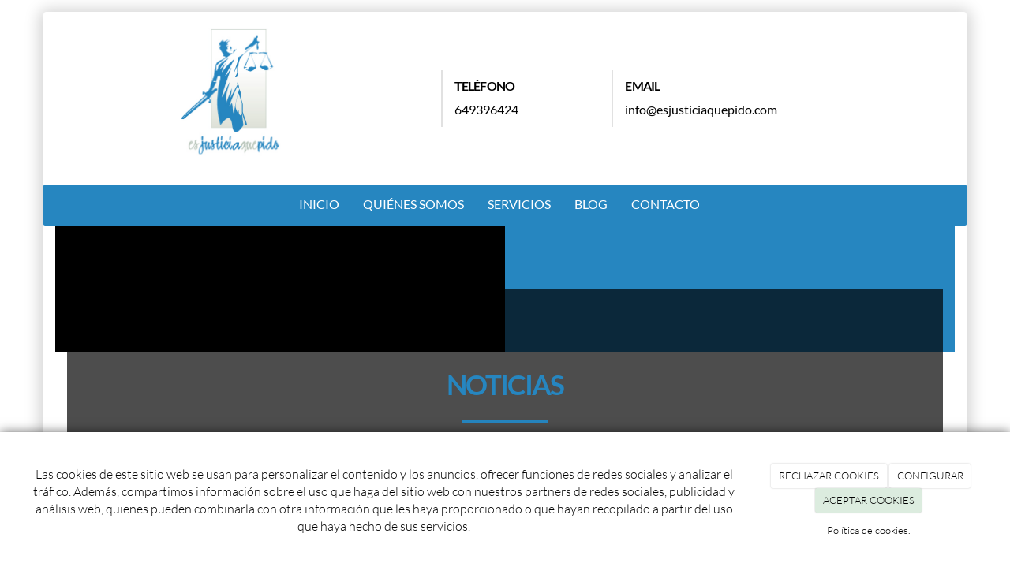

--- FILE ---
content_type: text/css
request_url: https://www.esjusticiaquepido.com/Media/justiciaesquepido/css/color-scheme.css
body_size: 1255
content:
/* Colores normales */

.css-color-negro, .css-color-negro-hover:hover { color: #000000 }
.css-color-gris-1, .css-color-gris-1-hover:hover { color: #191919 }
.css-color-gris-2, .css-color-gris-2-hover:hover { color: #323232 }
.css-color-gris-3, .css-color-gris-3-hover:hover { color: #4B4B4B }
.css-color-gris-4, .css-color-gris-4-hover:hover { color: #646464 }
.css-color-gris-5, .css-color-gris-5-hover:hover { color: #7D7D7D }
.css-color-gris-6, .css-color-gris-6-hover:hover { color: #969696 }
.css-color-gris-7, .css-color-gris-7-hover:hover { color: #AFAFAF }
.css-color-gris-8, .css-color-gris-8-hover:hover { color: #C8C8C8 }
.css-color-gris-9, .css-color-gris-9-hover:hover { color: #E1E1E1 }
.css-color-gris-10, .css-color-gris-10-hover:hover { color: #FAFAFA }
.css-color-blanco, .css-color-blanco-hover:hover { color: #FFFFFF }
.css-color-transparent, .css-color-transparent-hover:hover { color: transparent; }

.css-color-2-lighter, .css-color-2-lighter-hover:hover { color: #95caea }
.css-color-3-lighter, .css-color-3-lighter-hover:hover { color: #a4afbb }
.css-color-4-lighter, .css-color-4-lighter-hover:hover { color: #ffffff }

.css-color-2-light, .css-color-2-light-hover:hover { color: #6ab5e2 }
.css-color-3-light, .css-color-3-light-hover:hover { color: #8795a5 }
.css-color-4-light, .css-color-4-light-hover:hover { color: #f9faf9 }

.css-color-1, .css-color-1-hover:hover { color: #FFFFFF }
.css-color-2, .css-color-2-hover:hover { color: #2686c0 }
.css-color-3, .css-color-3-hover:hover { color: #556271 }
.css-color-4, .css-color-4-hover:hover { color: #c1ccc3 }
.css-color-5, .css-color-5-hover:hover { color: #FFFFFF }

.css-color-2-dark, .css-color-2-dark-hover:hover { color: #154b6b }
.css-color-3-dark, .css-color-3-dark-hover:hover { color: #293037 }
.css-color-4-dark, .css-color-4-dark-hover:hover { color: #899e8d }

.css-color-2-darker, .css-color-2-darker-hover:hover { color: #0d2d40 }
.css-color-3-darker, .css-color-3-darker-hover:hover { color: #13161a }
.css-color-4-darker, .css-color-4-darker-hover:hover { color: #6e8672 }


/* Colores de borde */

.css-borde-negro, .css-borde-negro-hover:hover { border-color: #000000 }
.css-borde-gris-1, .css-borde-gris-1-hover:hover { border-color: #191919 }
.css-borde-gris-2, .css-borde-gris-2-hover:hover { border-color: #323232 }
.css-borde-gris-3, .css-borde-gris-3-hover:hover { border-color: #4B4B4B }
.css-borde-gris-4, .css-borde-gris-4-hover:hover { border-color: #646464 }
.css-borde-gris-5, .css-borde-gris-5-hover:hover { border-color: #7D7D7D }
.css-borde-gris-6, .css-borde-gris-6-hover:hover { border-color: #969696 }
.css-borde-gris-7, .css-borde-gris-7-hover:hover { border-color: #AFAFAF }
.css-borde-gris-8, .css-borde-gris-8-hover:hover { border-color: #C8C8C8 }
.css-borde-gris-9, .css-borde-gris-9-hover:hover { border-color: #E1E1E1 }
.css-borde-gris-10, .css-borde-gris-10-hover:hover { border-color: #FAFAFA }
.css-borde-blanco, .css-borde-blanco-hover:hover { border-color: #FFFFFF }
.css-borde-transparent, .css-borde-transparent-hover:hover { border-color: transparent; }

.css-borde-2-lighter, .css-borde-2-lighter-hover:hover { border-color: #95caea }
.css-borde-3-lighter, .css-borde-3-lighter-hover:hover { border-color: #a4afbb }
.css-borde-4-lighter, .css-borde-4-lighter-hover:hover { border-color: #ffffff }

.css-borde-2-light, .css-borde-2-light-hover:hover { border-color: #6ab5e2 }
.css-borde-3-light, .css-borde-3-light-hover:hover { border-color: #8795a5 }
.css-borde-4-light, .css-borde-4-light-hover:hover { border-color: #f9faf9 }

.css-borde-1, .css-borde-1-hover:hover { border-color: #FFFFFF }
.css-borde-2, .css-borde-2-hover:hover { border-color: #2686c0 }
.css-borde-3, .css-borde-3-hover:hover { border-color: #556271 }
.css-borde-4, .css-borde-4-hover:hover { border-color: #c1ccc3 }
.css-borde-5, .css-borde-5-hover:hover { border-color: #FFFFFF }

.css-borde-2-dark, .css-borde-2-dark-hover:hover { border-color: #154b6b }
.css-borde-3-dark, .css-borde-3-dark-hover:hover { border-color: #293037 }
.css-borde-4-dark, .css-borde-4-dark-hover:hover { border-color: #899e8d }

.css-borde-2-darker, .css-borde-2-darker-hover:hover { border-color: #0d2d40 }
.css-borde-3-darker, .css-borde-3-darker-hover:hover { border-color: #13161a }
.css-borde-4-darker, .css-borde-4-darker-hover:hover { border-color: #6e8672 }


/* Colores de fondo */

.css-bg-negro, .css-bg-negro-hover:hover { background-color: #000000; fill: #000000 }
.css-bg-gris-1, .css-bg-gris-1-hover:hover { background-color: #191919; fill: #191919 }
.css-bg-gris-2, .css-bg-gris-2-hover:hover { background-color: #323232; fill: #323232 }
.css-bg-gris-3, .css-bg-gris-3-hover:hover { background-color: #4B4B4B; fill: #4B4B4B }
.css-bg-gris-4, .css-bg-gris-4-hover:hover { background-color: #646464; fill: #646464 }
.css-bg-gris-5, .css-bg-gris-5-hover:hover { background-color: #7D7D7D; fill: #7D7D7D }
.css-bg-gris-6, .css-bg-gris-6-hover:hover { background-color: #969696; fill: #969696 }
.css-bg-gris-7, .css-bg-gris-7-hover:hover { background-color: #AFAFAF; fill: #AFAFAF }
.css-bg-gris-8, .css-bg-gris-8-hover:hover { background-color: #C8C8C8; fill: #C8C8C8 }
.css-bg-gris-9, .css-bg-gris-9-hover:hover { background-color: #E1E1E1; fill: #E1E1E1 }
.css-bg-gris-10, .css-bg-gris-10-hover:hover { background-color: #FAFAFA; fill: #FAFAFA }
.css-bg-blanco, .css-bg-blanco-hover:hover { background-color: #FFFFFF; fill: #FFFFFF }
.css-bg-transparent, .css-bg-transparent-hover:hover { background-color: transparent; }

.css-bg-2-lighter, .css-bg-2-lighter-hover:hover { background-color: #95caea; fill: #95caea }
.css-bg-3-lighter, .css-bg-3-lighter-hover:hover { background-color: #a4afbb; fill: #a4afbb }
.css-bg-4-lighter, .css-bg-4-lighter-hover:hover { background-color: #ffffff; fill: #ffffff }

.css-bg-2-light, .css-bg-2-light-hover:hover { background-color: #6ab5e2; fill: #6ab5e2 }
.css-bg-3-light, .css-bg-3-light-hover:hover { background-color: #8795a5; fill: #8795a5 }
.css-bg-4-light, .css-bg-4-light-hover:hover { background-color: #f9faf9; fill: #f9faf9 }

.css-bg-1, .css-bg-1-hover:hover { background-color: #FFFFFF; fill: #FFFFFF }
.css-bg-2, .css-bg-2-hover:hover { background-color: #2686c0; fill: #2686c0 }
.css-bg-3, .css-bg-3-hover:hover { background-color: #556271; fill: #556271 }
.css-bg-4, .css-bg-4-hover:hover { background-color: #c1ccc3; fill: #c1ccc3 }
.css-bg-5, .css-bg-5-hover:hover { background-color: #FFFFFF; fill: #FFFFFF }

.css-bg-2-dark, .css-bg-2-dark-hover:hover { background-color: #154b6b; fill: #154b6b }
.css-bg-3-dark, .css-bg-3-dark-hover:hover { background-color: #293037; fill: #293037 }
.css-bg-4-dark, .css-bg-4-dark-hover:hover { background-color: #899e8d; fill: #899e8d }

.css-bg-2-darker, .css-bg-2-darker-hover:hover { background-color: #0d2d40; fill: #0d2d40 }
.css-bg-3-darker, .css-bg-3-darker-hover:hover { background-color: #13161a; fill: #13161a }
.css-bg-4-darker, .css-bg-4-darker-hover:hover { background-color: #6e8672; fill: #6e8672 }

--- FILE ---
content_type: text/css
request_url: https://www.esjusticiaquepido.com/Media/justiciaesquepido/css/estilo.css
body_size: -47
content:
/*---CONTENEDOR---*/
.container.wrapper {
 box-shadow: 0px 2px 19px 5px rgba(0, 0, 0, 0.18);
}
